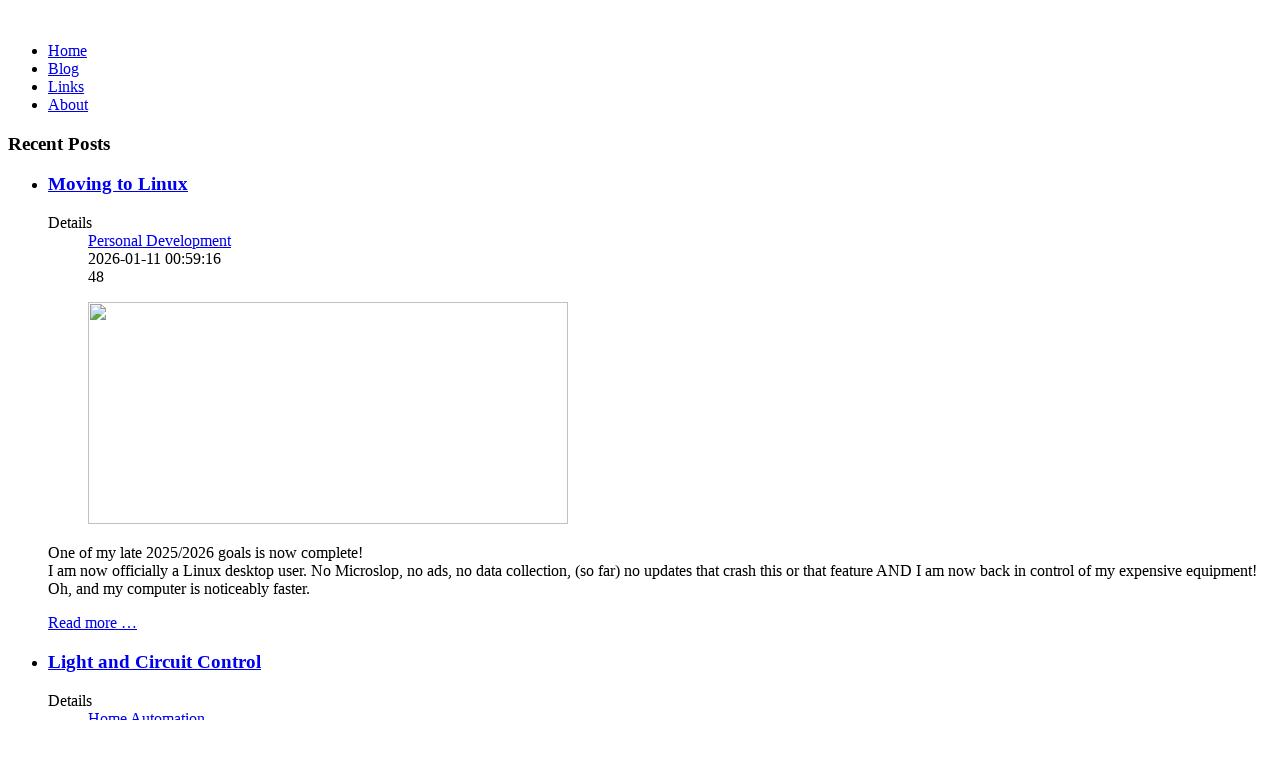

--- FILE ---
content_type: text/html; charset=utf-8
request_url: https://andrewhoover.info/component/users/?view=remind&Itemid=101
body_size: 40816
content:
<!DOCTYPE html>
<html lang="en-GB" dir="ltr">
        
<head>
    
            <meta name="viewport" content="width=device-width, initial-scale=1.0">
        <meta http-equiv="X-UA-Compatible" content="IE=edge" />
        

        
            
         <meta charset="utf-8">
	<meta name="description" content="Personal Landing Page for Andrew L. Hoover. This is my blog and links page.">
	<meta name="generator" content="Joomla! - Open Source Content Management">
	<title>Home</title>

    <link href="/media/mod_articles/css/mod-articles.min.css?58301c" rel="stylesheet">
	<link href="/media/plg_system_jcemediabox/css/jcemediabox.min.css?7d30aa8b30a57b85d658fcd54426884a" rel="stylesheet">
	<link href="/media/plg_system_jcepro/site/css/content.min.css?86aa0286b6232c4a5b58f892ce080277" rel="stylesheet">
	<link href="/media/gantry5/engines/nucleus/css-compiled/nucleus.css" rel="stylesheet">
	<link href="/templates/rt_orion/custom/css-compiled/orion_47.css" rel="stylesheet">
	<link href="/media/gantry5/engines/nucleus/css-compiled/bootstrap5.css" rel="stylesheet">
	<link href="/media/system/css/joomla-fontawesome.min.css" rel="stylesheet">
	<link href="/media/plg_system_debug/css/debug.css" rel="stylesheet">
	<link href="/media/gantry5/assets/css/font-awesome.min.css" rel="stylesheet">
	<link href="/templates/rt_orion/custom/css-compiled/orion-joomla_47.css" rel="stylesheet">
	<link href="/templates/rt_orion/custom/css-compiled/custom_47.css" rel="stylesheet">

    <script type="application/json" class="joomla-script-options new">{"system.paths":{"root":"","rootFull":"https:\/\/andrewhoover.info\/","base":"","baseFull":"https:\/\/andrewhoover.info\/"},"csrf.token":"53ed5888daa551e730093410b3f759ec","system.keepalive":{"interval":3540000,"uri":"\/component\/ajax\/?format=json"},"joomla.jtext":{"JLIB_FORM_CONTAINS_INVALID_FIELDS":"The form cannot be submitted as it's missing required data. <br> Please correct the marked fields and try again.","JLIB_FORM_FIELD_REQUIRED_VALUE":"Please fill in this field","JLIB_FORM_FIELD_REQUIRED_CHECK":"One of the options must be selected","JLIB_FORM_FIELD_INVALID_VALUE":"This value is not valid"}}</script>
	<script src="/media/system/js/core.min.js?a3d8f8"></script>
	<script src="/media/system/js/keepalive.min.js?08e025" type="module"></script>
	<script src="/media/system/js/fields/validate.min.js?75ac5d" type="module"></script>
	<script src="/media/vendor/jquery/js/jquery.min.js?3.7.1"></script>
	<script src="/media/legacy/js/jquery-noconflict.min.js?504da4"></script>
	<script src="/media/plg_system_jcemediabox/js/jcemediabox.min.js?7d30aa8b30a57b85d658fcd54426884a"></script>
	<script src="https://code.jquery.com/ui/1.11.4/jquery-ui.min.js"></script>
	<script src="https://www.google.com/recaptcha/api.js?render=6Lfn_VQdAAAAAOemn6GmyR1jBMtG4HDSxmZe4Jcr"></script>
	<script>jQuery(document).ready(function(){WfMediabox.init({"base":"\/","theme":"standard","width":"","height":"","lightbox":0,"shadowbox":0,"icons":1,"overlay":1,"overlay_opacity":0,"overlay_color":"","transition_speed":500,"close":2,"labels":{"close":"Close","next":"Next","previous":"Previous","cancel":"Cancel","numbers":"{{numbers}}","numbers_count":"{{current}} of {{total}}","download":"Download"},"swipe":true,"expand_on_click":true});});</script>
	<script>if (typeof window.grecaptcha !== 'undefined') { grecaptcha.ready(function() { grecaptcha.execute("6Lfn_VQdAAAAAOemn6GmyR1jBMtG4HDSxmZe4Jcr", {action:'homepage'});}); }</script>

    
                
</head>

    <body class="gantry site com_users view-remind no-layout no-task dir-ltr itemid-101 outline-47 g-offcanvas-left g-home-particles g-style-preset1">
        
                    

        <div id="g-offcanvas"  class="overlay-light" data-g-offcanvas-swipe="0" data-g-offcanvas-css3="1">
                        <div class="g-grid overlay-light">                        

        <div class="g-block size-100">
             <div id="mobile-menu-2576-particle" class="g-content g-particle">            <div id="g-mobilemenu-container" data-g-menu-breakpoint="51rem"></div>
            </div>
        </div>
            </div>
    </div>
        <div id="g-page-surround">
            <div class="g-offcanvas-hide g-offcanvas-toggle" role="navigation" data-offcanvas-toggle aria-controls="g-offcanvas" aria-expanded="false"><i class="fa fa-fw fa-bars"></i></div>                        

                
                                
    
    
                <section id="g-container-top" class="g-wrapper overlay-light">
                            <div class="g-grid">                        

        <div class="g-block size-100">
             <section id="g-top">
                                        <div class="g-grid">                        

        <div class="g-block size-100">
             <div class="g-system-messages">
                                            <div id="system-message-container">
    </div>

            
    </div>
        </div>
            </div>
            
    </section>
        </div>
            </div>
                    <div class="g-grid">                        

        <div class="g-block size-100">
             <section id="g-navigation">
                                        <div class="g-grid">                        

        <div class="g-block size-40">
             <div id="logo-1979-particle" class="g-content g-particle">            <a href="/" class="" target="_self" title="AndrewHoover.info" rel="home">
		
												<img src="/images/alh-logo.png" alt=""/>
											
			
						</a>
            </div>
        </div>
                    

        <div class="g-block size-60 center">
             <div id="menu-8106-particle" class="g-content g-particle">            <nav class="g-main-nav" data-g-hover-expand="true">
        <ul class="g-toplevel">
                                                                                                                
        
                
        
                
        
        <li class="g-menu-item g-menu-item-type-component g-menu-item-101 active g-standard  ">
                            <a class="g-menu-item-container" href="/">
                                                                <span class="g-menu-item-content">
                                    <span class="g-menu-item-title">Home</span>
            
                    </span>
                                                </a>
                                </li>
    
                                                                                                
        
                
        
                
        
        <li class="g-menu-item g-menu-item-type-component g-menu-item-129 g-standard  ">
                            <a class="g-menu-item-container" href="/blog.html">
                                                                <span class="g-menu-item-content">
                                    <span class="g-menu-item-title">Blog</span>
            
                    </span>
                                                </a>
                                </li>
    
                                                                                                
        
                
        
                
        
        <li class="g-menu-item g-menu-item-type-component g-menu-item-676 g-standard  ">
                            <a class="g-menu-item-container" href="/links.html">
                                                                <span class="g-menu-item-content">
                                    <span class="g-menu-item-title">Links</span>
            
                    </span>
                                                </a>
                                </li>
    
                                                                                                
        
                
        
                
        
        <li class="g-menu-item g-menu-item-type-component g-menu-item-1771 g-standard  ">
                            <a class="g-menu-item-container" href="/about.html">
                                                                <span class="g-menu-item-content">
                                    <span class="g-menu-item-title">About</span>
            
                    </span>
                                                </a>
                                </li>
    
    
        </ul>
    </nav>
            </div>
        </div>
            </div>
            
    </section>
        </div>
            </div>
    
    </section>
    
    
                                
    
    
                <section id="g-container-main" class="g-wrapper">
                            <div class="g-grid">                        

        <div class="g-block size-75">
             <main id="g-mainbar" class="section-horizontal-paddings">
                                        <div class="g-grid">                        

        <div class="g-block size-100">
             <div class="g-content">
                                    <div class="platform-content"><div class="content-top-a moduletable title-purple">
            <h3 class="g-title">Recent Posts</h3>                <ul class="mod-articles-items mod-list">
                    <li>
            <article class="mod-articles-item" itemscope itemtype="https://schema.org/Article">

                                    <div class="mod-articles-item-content">

                                                                                <h3 class="mod-articles-title" itemprop="name">
                                                                                                                                                                                <a href="/blog/personal-development/moving-to-linux.html" class="mod-articles-link " itemprop="url">Moving to Linux</a>                                                            </h3>
                        
                        
                                                                                <dl class="list-inline">
                                <dt class="article-info-term">
                                    <span class="visually-hidden">
                                        Details                                    </span>
                                </dt>

                                
                                                                    <dd class="mod-articles-category list-inline-item">
                                        <span class="icon-folder-open icon-fw" aria-hidden="true"></span>                                                                                    <a href="/blog/personal-development.html">
                                                Personal Development                                            </a>
                                                                            </dd>
                                
                                                                    <dd class="mod-articles-date list-inline-item">
                                        <span class="icon-calendar icon-fw" aria-hidden="true"></span>                                        2026-01-11 00:59:16                                    </dd>
                                
                                                                    <dd class="mod-articles-hits list-inline-item">
                                        <span class="icon-eye icon-fw" aria-hidden="true"></span>                                        48                                    </dd>
                                                            </dl>
                        
                                                    <figure class="mod-articles-image item-image">
            <img src="/images/thumbnails/thumb_cinnamon-480861731.png" width="480" height="222" loading="lazy">        </figure>
                        
                        
                        
                                                    <p>One of my late 2025/2026 goals is now complete!<br />I am now officially a Linux desktop user. No Microslop, no ads, no data collection, (so far) no updates that crash this or that feature AND I am now back in control of my expensive equipment!<br />Oh, and my computer is noticeably faster.</p>
                        
                        
                                                                                                                                                                            
<p class="readmore">
            <a class="btn btn-secondary" href="/blog/personal-development/moving-to-linux.html" aria-label="Read more: Moving to Linux">
            <span class="icon-chevron-right" aria-hidden="true"></span>            Read more &hellip;        </a>
    </p>
                                            </div>
                            </article>
        </li>
                    <li>
            <article class="mod-articles-item" itemscope itemtype="https://schema.org/Article">

                                    <div class="mod-articles-item-content">

                                                                                <h3 class="mod-articles-title" itemprop="name">
                                                                                                                                                                                <a href="/blog/home-automation/light-and-circuit-control.html" class="mod-articles-link " itemprop="url">Light and Circuit Control</a>                                                            </h3>
                        
                        
                                                                                <dl class="list-inline">
                                <dt class="article-info-term">
                                    <span class="visually-hidden">
                                        Details                                    </span>
                                </dt>

                                
                                                                    <dd class="mod-articles-category list-inline-item">
                                        <span class="icon-folder-open icon-fw" aria-hidden="true"></span>                                                                                    <a href="/blog/home-automation.html">
                                                Home Automation                                            </a>
                                                                            </dd>
                                
                                                                    <dd class="mod-articles-date list-inline-item">
                                        <span class="icon-calendar icon-fw" aria-hidden="true"></span>                                        2024-06-24 18:43:03                                    </dd>
                                
                                                                    <dd class="mod-articles-hits list-inline-item">
                                        <span class="icon-eye icon-fw" aria-hidden="true"></span>                                        3760                                    </dd>
                                                            </dl>
                        
                                                    <figure class="mod-articles-image item-image">
            <img src="/images/easyblog_articles/65/b2ap3_thumbnail_20230127_204221-Large.jpg" width="480" height="222" loading="lazy">        </figure>
                        
                        
                        
                                                    <p>I had mentioned a long time ago that I was working on some solutions for light switches. At that time there were not a lot of out of the box solutions that weren't Z-Wave or Zigbee based. Additionally, my old home mostly relied on lamps rather than ceiling lights leaving a few popular options at...</p>                        
                        
                                                                                                                                                                            
<p class="readmore">
            <a class="btn btn-secondary" href="/blog/home-automation/light-and-circuit-control.html" aria-label="Read more: Light and Circuit Control">
            <span class="icon-chevron-right" aria-hidden="true"></span>            Read more &hellip;        </a>
    </p>
                                            </div>
                            </article>
        </li>
                    <li>
            <article class="mod-articles-item" itemscope itemtype="https://schema.org/Article">

                                    <div class="mod-articles-item-content">

                                                                                <h3 class="mod-articles-title" itemprop="name">
                                                                                                                                                                                <a href="/blog/omnibot-modernization/omnibot-custom-controller-and-remote-v1.html" class="mod-articles-link " itemprop="url">Omnibot Custom Controller and Remote alpha1</a>                                                            </h3>
                        
                        
                                                                                <dl class="list-inline">
                                <dt class="article-info-term">
                                    <span class="visually-hidden">
                                        Details                                    </span>
                                </dt>

                                
                                                                    <dd class="mod-articles-category list-inline-item">
                                        <span class="icon-folder-open icon-fw" aria-hidden="true"></span>                                                                                    <a href="/blog/omnibot-modernization.html">
                                                Omnibot Modernization                                            </a>
                                                                            </dd>
                                
                                                                    <dd class="mod-articles-date list-inline-item">
                                        <span class="icon-calendar icon-fw" aria-hidden="true"></span>                                        2024-01-31 20:00:00                                    </dd>
                                
                                                                    <dd class="mod-articles-hits list-inline-item">
                                        <span class="icon-eye icon-fw" aria-hidden="true"></span>                                        4934                                    </dd>
                                                            </dl>
                        
                                                    <figure class="mod-articles-image item-image">
            <img src="/images/easyblog_articles/62/b2ap3_thumbnail_remote.jpg" width="480" height="191" loading="lazy">        </figure>
                        
                        
                        
                                                    <p>Now that you have your <a href="/blog/omnibot-drive-base-modification-and-remote.html" title="Omnibot Drive Base Modification">new drive tray</a> and <a href="/blog/omnibot-shoulder-servo-modification.html" title="Omnibot Shoulder Servo Modification">new servo arms</a> in place, you need a controller and remote. You could use a commercial RC hobby controller that has the ability to mix mecanum wheels. However, depending on your goals, you might miss out on some expandable options that can really only be done...</p>                        
                        
                                                                                                                                                                            
<p class="readmore">
            <a class="btn btn-secondary" href="/blog/omnibot-modernization/omnibot-custom-controller-and-remote-v1.html" aria-label="Read more: Omnibot Custom Controller and Remote alpha1">
            <span class="icon-chevron-right" aria-hidden="true"></span>            Read more &hellip;        </a>
    </p>
                                            </div>
                            </article>
        </li>
                    <li>
            <article class="mod-articles-item" itemscope itemtype="https://schema.org/Article">

                                    <div class="mod-articles-item-content">

                                                                                <h3 class="mod-articles-title" itemprop="name">
                                                                                                                                                                                <a href="/blog/personal-development/make-the-algorithm-work-for-you-not-against-you.html" class="mod-articles-link " itemprop="url">Make the algorithm work for you, not against you!</a>                                                            </h3>
                        
                        
                                                                                <dl class="list-inline">
                                <dt class="article-info-term">
                                    <span class="visually-hidden">
                                        Details                                    </span>
                                </dt>

                                
                                                                    <dd class="mod-articles-category list-inline-item">
                                        <span class="icon-folder-open icon-fw" aria-hidden="true"></span>                                                                                    <a href="/blog/personal-development.html">
                                                Personal Development                                            </a>
                                                                            </dd>
                                
                                                                    <dd class="mod-articles-date list-inline-item">
                                        <span class="icon-calendar icon-fw" aria-hidden="true"></span>                                        2023-12-19 12:48:54                                    </dd>
                                
                                                                    <dd class="mod-articles-hits list-inline-item">
                                        <span class="icon-eye icon-fw" aria-hidden="true"></span>                                        3830                                    </dd>
                                                            </dl>
                        
                        
                        
                        
                                                    <p>So, by now, we all know that social media creates "echo chambers" or news and social feeds that can reinforce extreme views and beliefs.</p>
                        
                        
                                                                                                                                                                            
<p class="readmore">
            <a class="btn btn-secondary" href="/blog/personal-development/make-the-algorithm-work-for-you-not-against-you.html" aria-label="Read more: Make the algorithm work for you, not against you!">
            <span class="icon-chevron-right" aria-hidden="true"></span>            Read more &hellip;        </a>
    </p>
                                            </div>
                            </article>
        </li>
                    <li>
            <article class="mod-articles-item" itemscope itemtype="https://schema.org/Article">

                                    <div class="mod-articles-item-content">

                                                                                <h3 class="mod-articles-title" itemprop="name">
                                                                                                                                                                                <a href="/blog/omnibot-modernization/omnibot-eyes-modification.html" class="mod-articles-link " itemprop="url">Omnibot 'Eyes' Modification</a>                                                            </h3>
                        
                        
                                                                                <dl class="list-inline">
                                <dt class="article-info-term">
                                    <span class="visually-hidden">
                                        Details                                    </span>
                                </dt>

                                
                                                                    <dd class="mod-articles-category list-inline-item">
                                        <span class="icon-folder-open icon-fw" aria-hidden="true"></span>                                                                                    <a href="/blog/omnibot-modernization.html">
                                                Omnibot Modernization                                            </a>
                                                                            </dd>
                                
                                                                    <dd class="mod-articles-date list-inline-item">
                                        <span class="icon-calendar icon-fw" aria-hidden="true"></span>                                        2023-11-14 12:27:29                                    </dd>
                                
                                                                    <dd class="mod-articles-hits list-inline-item">
                                        <span class="icon-eye icon-fw" aria-hidden="true"></span>                                        3916                                    </dd>
                                                            </dl>
                        
                        
                        
                        
                                                    <p>The Omnibot back in the day was a marvel but certainly had some interesting limitations. One item that they seemed to design as an after thought was the little round eyes. They were simple light bulbs that took a note from every other Spensor gift of the era - they flashed to the sounds that it...</p>                        
                        
                                                                                                                                                                            
<p class="readmore">
            <a class="btn btn-secondary" href="/blog/omnibot-modernization/omnibot-eyes-modification.html" aria-label="Read more: Omnibot &#039;Eyes&#039; Modification">
            <span class="icon-chevron-right" aria-hidden="true"></span>            Read more &hellip;        </a>
    </p>
                                            </div>
                            </article>
        </li>
                    <li>
            <article class="mod-articles-item" itemscope itemtype="https://schema.org/Article">

                                    <div class="mod-articles-item-content">

                                                                                <h3 class="mod-articles-title" itemprop="name">
                                                                                                                                                                                <a href="/blog/omnibot-modernization/omnibot-drive-base-modification-and-remote.html" class="mod-articles-link " itemprop="url">Omnibot Drive Base Modification</a>                                                            </h3>
                        
                        
                                                                                <dl class="list-inline">
                                <dt class="article-info-term">
                                    <span class="visually-hidden">
                                        Details                                    </span>
                                </dt>

                                
                                                                    <dd class="mod-articles-category list-inline-item">
                                        <span class="icon-folder-open icon-fw" aria-hidden="true"></span>                                                                                    <a href="/blog/omnibot-modernization.html">
                                                Omnibot Modernization                                            </a>
                                                                            </dd>
                                
                                                                    <dd class="mod-articles-date list-inline-item">
                                        <span class="icon-calendar icon-fw" aria-hidden="true"></span>                                        2023-11-13 01:00:29                                    </dd>
                                
                                                                    <dd class="mod-articles-hits list-inline-item">
                                        <span class="icon-eye icon-fw" aria-hidden="true"></span>                                        5770                                    </dd>
                                                            </dl>
                        
                        
                        
                        
                                                    <p>The factory drive for the Omnibot 5402 and Sr use two sets of wheels that are driven by two motors - one per side. This gives the Omnibot skid steering like a tank. It can turn in its own footprint and move forward and backward but not side to side (called strafing). For this project, I want to...</p>                        
                        
                                                                                                                                                                            
<p class="readmore">
            <a class="btn btn-secondary" href="/blog/omnibot-modernization/omnibot-drive-base-modification-and-remote.html" aria-label="Read more: Omnibot Drive Base Modification">
            <span class="icon-chevron-right" aria-hidden="true"></span>            Read more &hellip;        </a>
    </p>
                                            </div>
                            </article>
        </li>
    </ul>
</div></div>
            
        </div>
        </div>
            </div>
            
    </main>
        </div>
                    

        <div class="g-block size-25">
             <aside id="g-aside">
                                        <div class="g-grid">                        

        <div class="g-block size-100">
             <div class="g-content">
                                    <div class="platform-content"><div class="sidebar-a moduletable title1 center">
            <h3 class="g-title">Find Me Online</h3>        
<div id="mod-custom87" class="mod-custom custom">
    <table style="width: 260px; margin-left: auto; margin-right: auto;" cellspacing="1" cellpadding="0">
<tbody>
<tr>
<td colspan="3" style="width: 65px;" valign="middle"><a href="http://mtras.com" target="_blank" rel="noopener noreferrer"><img src="/images/beveled-mtras-logo-wide.png" alt="beveled mtras logo wide" width="200" height="64" class="jcetooltip" style="display: block; margin-left: auto; margin-right: auto;" title="MTRAS.com::Middle Tennessee Robotic Arts Society" /></a></td>
<td style="width: 65px;" valign="top"><a href="/component/rsform/form/4-contact-me.html?Itemid=130"><img src="/images/b1-email.png" alt="b1 email" width="64" height="64" class="jcetooltip" style="display: block; margin-left: auto; margin-right: auto;" title="EMail::Send me a note" /></a></td>
</tr>
<tr>
<td style="width: 65px;" valign="top"><a href="https://www.instructables.com/member/AndrewHoover/" target="_blank" rel="noopener noreferrer"><img src="/images/b1-instructables.png" alt="b1 instructables" width="64" height="64" class="jcetooltip" style="display: block; margin-left: auto; margin-right: auto;" title="Instructables" /></a></td>
<td style="width: 65px;" valign="top"><a href="https://www.tinkercad.com/users/icL8INWOKTp-andrew-hoover" target="_blank" rel="noopener noreferrer"><img src="/images/b1-tinkercad.png" alt="b1 tinkercad" width="64" height="64" class="jcetooltip" style="display: block; margin-left: auto; margin-right: auto;" title="Tinkercad" /></a></td>
<td style="width: 65px;" valign="top"><a href="http://www.linkedin.com/in/andrewlhoover" target="_blank" rel="noopener noreferrer"><img src="/images/b1-li.png" alt="b1-li" width="64" height="64" class="jcetooltip" style="display: block; margin-left: auto; margin-right: auto;" title="LinkedIN::Personal Profile" /></a></td>
<td style="width: 65px; text-align: center;" valign="top"><a href="https://github.com/AndrewHoover" target="_blank" rel="noopener noreferrer"><img src="/images/b1-github.png" alt="b1 github" width="64" height="64" class="jcetooltip" style="display: block; margin-left: auto; margin-right: auto;" title="Github" /></a></td>
</tr>
</tbody>
</table></div>
</div></div><div class="platform-content"><div class="sidebar-a moduletable title-purple">
            <h3 class="g-title">Projects</h3>        <ul class="mod-articlescategories categories-module mod-list">
    <li>
        <a href="/blog/robotic-arm-v2.html">
        Robotic Arm V2                            (2)
                    </a>

                                        </li>
    <li>
        <a href="/blog/weather-station.html">
        Weather Station                            (4)
                    </a>

                                        </li>
    <li>
        <a href="/blog/completed-projects.html">
        Completed Projects                            (2)
                    </a>

                                        </li>
    <li>
        <a href="/blog/omnibot-modernization.html">
        Omnibot Modernization                            (4)
                    </a>

                                        </li>
    <li>
        <a href="/blog/home-automation.html">
        Home Automation                            (13)
                    </a>

                                        </li>
    <li>
        <a href="/blog/personal-development.html">
        Personal Development                            (8)
                    </a>

                                        </li>
    <li>
        <a href="/blog/robotic-arm.html">
        Robotic Arm                            (2)
                    </a>

                                        </li>
</ul>
</div></div><div class="platform-content"><div class="sidebar-a moduletable title1">
            <h3 class="g-title">Local Groups and Organizations</h3>        
<div id="mod-custom116" class="mod-custom custom">
    <p>If you are in the Nashville TN area, please consider visiting these groups:</p>
<p><a href="http://mtras.com/" target="_blank" rel="noopener noreferrer"><img src="/images/b1-mtras.png" alt="b1 mtras" width="64" height="64" style="float: left;" /><strong>MTRAS.com</strong></a><br />We're a robotics / makers / technology group in Nashville. Check out our monthly meetings at the Adventure Science Center.</p>
<p><a href="http://www.nashmicro.net/" target="_blank" rel="noopener noreferrer"><img src="/images/600_419107742.jpeg" alt="nashmicro.net" width="75" height="69" style="float: left;" /><strong>NashMicro.net</strong></a> <br />NashMicro is a group for anyone interested in learning about and making things with microcontrollers or electronics in general.</p>
<!-- <p><a href="http://www.makenashville.com/" target="_blank" rel="noopener noreferrer"><img src="/images/makenash_logo_sm.png" alt="makenash logo sm" width="80" height="52" style="float: left;" /><strong>MakeNashville.com</strong></a><br />We’re a collective of creative, geeky, smart, fun and welcoming people who love to make things and have a great time doing it.</p> --></div>
</div></div>
            
        </div>
        </div>
            </div>
            
    </aside>
        </div>
            </div>
    
    </section>
    
    
                                
    
    
                <section id="g-container-footer" class="g-wrapper">
                            <div class="g-grid">                        

        <div class="g-block size-100">
             <footer id="g-footer" class="section-vertical-paddings section-horizontal-paddings">
                                        <div class="g-grid">                        

        <div class="g-block size-40">
             <div class="g-content">
                                    <div class="platform-content"><div class="footer-a moduletable nomarginall">
        
<div id="mod-custom110" class="mod-custom custom">
    <table style="width: 100%;" cellspacing="1" cellpadding="0">
<tbody>
<tr>
<td style="width: 65px;" valign="top"><a href="http://mtras.com" target="_blank" rel="noopener noreferrer"><img src="/images/b1-mtras.png" alt="b1 mtras" width="64" height="64" class="jcetooltip" style="display: block; margin-left: auto; margin-right: auto;" title="MTRAS.com::Middle TN Robotic Arts Society" /></a></td>
<td style="width: 65px;" valign="top"><a href="http://www.linkedin.com/in/andrewlhoover" target="_blank" rel="noopener noreferrer"><img src="/images/b1-li.png" alt="b1-li" width="64" height="64" class="jcetooltip" style="display: block; margin-left: auto; margin-right: auto;" title="LinkedIN::Personal Profile" /></a></td>
<td style="width: 65px;" valign="top"><a href="/component/rsform/form/4-contact-me.html?Itemid=130"><img src="/images/b1-email.png" alt="b1 email" width="64" height="64" class="jcetooltip" style="display: block; margin-left: auto; margin-right: auto;" title="EMail::Send me a note" /></a></td>
</tr>
</tbody>
</table></div>
</div></div>
            
        </div>
        </div>
                    

        <div class="g-block size-60">
             <div class="g-content">
                                    <div class="platform-content"><div class="footer-b moduletable box3">
            <h3 class="g-title">About Me</h3>        
<div id="mod-custom88" class="mod-custom custom">
    <p><span class="wf_caption" style="border: 1px solid rgb(191, 191, 191); float: right; padding: 3px; display: inline-block; max-width: 120px;"><img src="/images/thumbnails/thumb_20130904_141701.jpg" alt="Andy" width="120" height="90" style="width: 100%;" /></span>I'm a geek! I love learning about and working with all kinds of technologies.<br /> I am also a family man. I love spending time with family and friends. There is nothing better than letting the kids run around while chatting on the back porch!</p></div>
</div></div>
            
        </div>
        </div>
            </div>
            
    </footer>
                                                        
                <section id="g-copyright" class="section-horizontal-paddings">
                                        <div class="g-grid">                        

        <div class="g-block size-100 center">
             <div id="copyright-6040-particle" class="g-content g-particle">            &copy;
        2026
    Andrew Hoover. All rights reserved.
            </div>
        </div>
            </div>
            
    </section>
        </div>
            </div>
    
    </section>
    
    
                        

        </div>
                    

                        <script type="text/javascript" src="/media/gantry5/assets/js/main.js"></script>
    

    

        
    </body>
</html>
